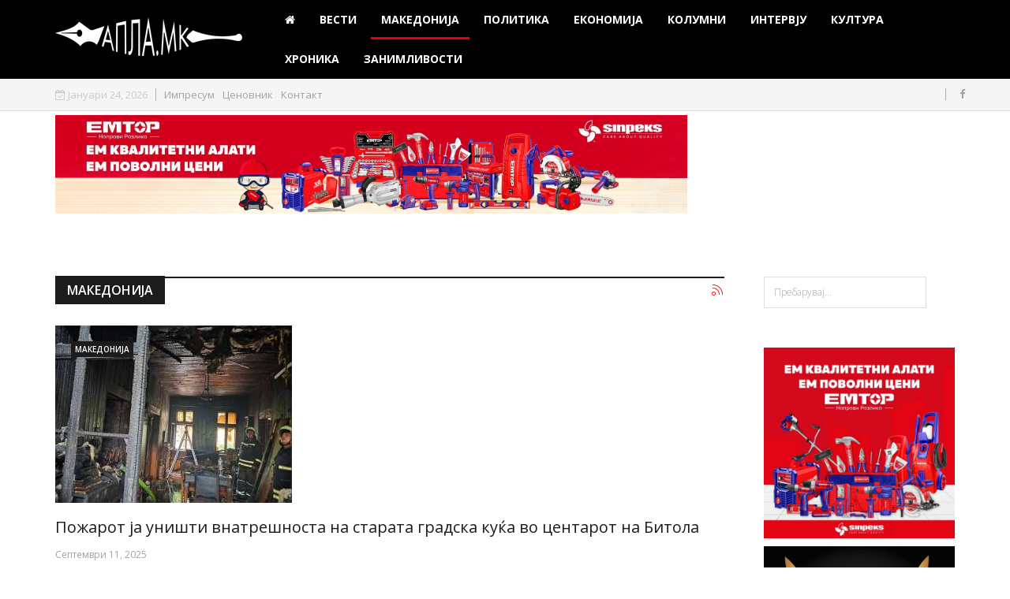

--- FILE ---
content_type: text/html; charset=utf-8
request_url: https://mail.apla.mk/direktno?start=40
body_size: 86109
content:
<!DOCTYPE html>
<html prefix="og: http://ogp.me/ns#" xmlns="http://www.w3.org/1999/xhtml" xml:lang="mk-mk" lang="mk-mk" dir="ltr">
    <head>
        <meta http-equiv="X-UA-Compatible" content="IE=edge">
            <meta name="viewport" content="width=device-width, initial-scale=1">
                                <!-- head -->
                <base href="https://mail.apla.mk/direktno" />
	<meta http-equiv="content-type" content="text/html; charset=utf-8" />
	<meta name="keywords" content="Битола,Апла,избори,широк сокак,манаки,драгор,вести,пелистер,бабам битола,баба планина,антена," />
	<meta name="rights" content="Апла.мк - Сите права задржани" />
	<meta property="og:url" content="https://mail.apla.mk/direktno?start=40" />
	<meta property="og:type" content="website" />
	<meta property="og:title" content="МАКЕДОНИЈА - АПЛА.мк - Без пардон за Битола" />
	<meta name="twitter:card" content="summary" />
	<meta name="twitter:title" content="МАКЕДОНИЈА - АПЛА.мк - Без пардон за Битола" />
	<meta name="generator" content="Joomla! - Open Source Content Management" />
	<title>МАКЕДОНИЈА - АПЛА.мк - Без пардон за Битола</title>
	<link href="/direktno?start=40" rel="canonical" />
	<link href="/direktno?format=feed" rel="alternate" type="application/rss+xml" title="МАКЕДОНИЈА - АПЛА.мк - Без пардон за Битола | Feed" />
	<link href="/direktno?format=feed&type=rss" rel="alternate" type="application/rss+xml" title="МАКЕДОНИЈА - АПЛА.мк - Без пардон за Битола | RSS 2.0" />
	<link href="/direktno?format=feed&type=atom" rel="alternate" type="application/atom+xml" title="МАКЕДОНИЈА - АПЛА.мк - Без пардон за Битола | Atom 1.0" />
	<link href="/templates/ts_news247/images/favicon.ico" rel="shortcut icon" type="image/vnd.microsoft.icon" />
	<link href="https://cdnjs.cloudflare.com/ajax/libs/simple-line-icons/2.4.1/css/simple-line-icons.min.css" rel="stylesheet" type="text/css" />
	<link href="/templates/ts_news247/css/k2.css?v=2.11.20250512" rel="stylesheet" type="text/css" />
	<link href="https://mail.apla.mk/plugins/content/jdsocialshare/assets/animation/css/icon.css" rel="stylesheet" type="text/css" />
	<link href="https://mail.apla.mk/plugins/content/jdsocialshare/assets/animation/css/style.css" rel="stylesheet" type="text/css" />
	<link href="/plugins/system/jce/css/content.css?aa754b1f19c7df490be4b958cf085e7c" rel="stylesheet" type="text/css" />
	<link href="/media/system/css/modal.css?51904ab8160fde8bf21cd65f93e70712" rel="stylesheet" type="text/css" />
	<link href="//fonts.googleapis.com/css?family=Open+Sans:300,300italic,regular,italic,600,600italic,700,700italic,800,800italic&amp;subset=greek-ext,latin" rel="stylesheet" type="text/css" />
	<link href="/templates/ts_news247/css/bootstrap.min.css" rel="stylesheet" type="text/css" />
	<link href="/templates/ts_news247/css/font-awesome.min.css" rel="stylesheet" type="text/css" />
	<link href="/templates/ts_news247/css/legacy.css" rel="stylesheet" type="text/css" />
	<link href="/templates/ts_news247/css/template.css" rel="stylesheet" type="text/css" />
	<link href="/templates/ts_news247/css/presets/preset1.css" rel="stylesheet" type="text/css" class="preset" />
	<link href="/templates/ts_news247/css/frontend-edit.css" rel="stylesheet" type="text/css" />
	<link href="/modules/mod_bt_login/tmpl/css/style2.0.css" rel="stylesheet" type="text/css" />
	<link href="/components/com_sppagebuilder/assets/css/sppagebuilder.css" rel="stylesheet" type="text/css" />
	<link href="/components/com_sppagebuilder/assets/css/magnific-popup.css" rel="stylesheet" type="text/css" />
	<link href="/modules/mod_sp_social/assets/css/default/sp_social.css" rel="stylesheet" type="text/css" />
	<link href="https://mail.apla.mk/modules/mod_news_pro_gk5/interface/css/style.css" rel="stylesheet" type="text/css" />
	<style type="text/css">
.vdoresp {margin:6px;overflow:hidden;padding-bottom:56.25%;position:relative;height:0;}
.vdoresp iframe {left:0;top:0;height:100%;width:100%;position:absolute;}body{font-family:Open Sans, sans-serif; font-weight:normal; }h1{font-family:Open Sans, sans-serif; font-weight:800; }h2{font-family:Open Sans, sans-serif; font-weight:600; }h3{font-family:Open Sans, sans-serif; font-weight:normal; }h4{font-family:Open Sans, sans-serif; font-weight:normal; }h5{font-family:Open Sans, sans-serif; font-weight:600; }h6{font-family:Open Sans, sans-serif; font-weight:600; }.sp-megamenu-parent{font-family:Open Sans, sans-serif; font-size:12px; font-weight:300; }#sp-header{ background-color:#000000;color:#000000; }#sp-header a{color:#ffffff;}#sp-top-bar{ background-color:#f5f5f5;color:#cccaca; }#sp-footer-logo{ background-color:#000000;color:#ffffff; }.sp-page-builder .page-content #section-id-1488980112478{margin:0px 0px 0px 0px;padding:0 0px 0 0px;}#column-id-1488980112479{padding:0 250px 0 250px;}#sppb-addon-1488980112483 {
margin: 0 0 20px 0;
}
#sppb-addon-1488981076967 {
margin: 15px 0 0 0;
}
.sp-page-builder .page-content #section-id-1488980112478{margin:0px 0px 0px 0px;padding:0 0px 0 0px;}#column-id-1488980112479{padding:0 250px 0 250px;}#sppb-addon-1488980112483 {
margin: 0 0 20px 0;
}
#sppb-addon-1488981076967 {
margin: 15px 0 0 0;
}

	</style>
	<script type="application/json" class="joomla-script-options new">{"csrf.token":"b567add0be184c0c9d4715bf23d8feb1","system.paths":{"root":"","base":""}}</script>
	<script src="/media/jui/js/jquery.min.js?51904ab8160fde8bf21cd65f93e70712" type="text/javascript"></script>
	<script src="/media/jui/js/jquery-noconflict.js?51904ab8160fde8bf21cd65f93e70712" type="text/javascript"></script>
	<script src="/media/jui/js/jquery-migrate.min.js?51904ab8160fde8bf21cd65f93e70712" type="text/javascript"></script>
	<script src="/media/k2/assets/js/k2.frontend.js?v=2.11.20250512&sitepath=/" type="text/javascript"></script>
	<script src="https://mail.apla.mk/plugins/content/jdsocialshare/assets/js/jdsocialshare.js" type="text/javascript"></script>
	<script src="/media/system/js/mootools-core.js?51904ab8160fde8bf21cd65f93e70712" type="text/javascript"></script>
	<script src="/media/system/js/core.js?51904ab8160fde8bf21cd65f93e70712" type="text/javascript"></script>
	<script src="/media/system/js/mootools-more.js?51904ab8160fde8bf21cd65f93e70712" type="text/javascript"></script>
	<script src="/media/system/js/modal.js?51904ab8160fde8bf21cd65f93e70712" type="text/javascript"></script>
	<script src="/templates/ts_news247/js/bootstrap.min.js" type="text/javascript"></script>
	<script src="/templates/ts_news247/js/jquery.sticky.js" type="text/javascript"></script>
	<script src="/templates/ts_news247/js/main.js" type="text/javascript"></script>
	<script src="/templates/ts_news247/js/progressbar.js" type="text/javascript"></script>
	<script src="/templates/ts_news247/js/frontend-edit.js" type="text/javascript"></script>
	<script src="/modules/mod_bt_login/tmpl/js/jquery.simplemodal.js" type="text/javascript"></script>
	<script src="/modules/mod_bt_login/tmpl/js/default.js" type="text/javascript"></script>
	<script src="/components/com_sppagebuilder/assets/js/sppagebuilder.js" type="text/javascript"></script>
	<script src="/components/com_sppagebuilder/assets/js/jquery.magnific-popup.min.js" type="text/javascript"></script>
	<script src="https://mail.apla.mk/modules/mod_news_pro_gk5/interface/scripts/engine.jquery.js" type="text/javascript"></script>
	<script type="text/javascript">

		jQuery(function($) {
			SqueezeBox.initialize({});
			initSqueezeBox();
			$(document).on('subform-row-add', initSqueezeBox);

			function initSqueezeBox(event, container)
			{
				SqueezeBox.assign($(container || document).find('a.modal').get(), {
					parse: 'rel'
				});
			}
		});

		window.jModalClose = function () {
			SqueezeBox.close();
		};

		// Add extra modal close functionality for tinyMCE-based editors
		document.onreadystatechange = function () {
			if (document.readyState == 'interactive' && typeof tinyMCE != 'undefined' && tinyMCE)
			{
				if (typeof window.jModalClose_no_tinyMCE === 'undefined')
				{
					window.jModalClose_no_tinyMCE = typeof(jModalClose) == 'function'  ?  jModalClose  :  false;

					jModalClose = function () {
						if (window.jModalClose_no_tinyMCE) window.jModalClose_no_tinyMCE.apply(this, arguments);
						tinyMCE.activeEditor.windowManager.close();
					};
				}

				if (typeof window.SqueezeBoxClose_no_tinyMCE === 'undefined')
				{
					if (typeof(SqueezeBox) == 'undefined')  SqueezeBox = {};
					window.SqueezeBoxClose_no_tinyMCE = typeof(SqueezeBox.close) == 'function'  ?  SqueezeBox.close  :  false;

					SqueezeBox.close = function () {
						if (window.SqueezeBoxClose_no_tinyMCE)  window.SqueezeBoxClose_no_tinyMCE.apply(this, arguments);
						tinyMCE.activeEditor.windowManager.close();
					};
				}
			}
		};
		
var sp_preloader = '0';

var sp_gotop = '0';

var sp_offanimation = 'default';

	</script>

                <!-- Google tag (gtag.js) -->
<script async src="https://www.googletagmanager.com/gtag/js?id=G-JV444719N6"></script>
<script>
  window.dataLayer = window.dataLayer || [];
  function gtag(){dataLayer.push(arguments);}
  gtag('js', new Date());

  gtag('config', 'G-JV444719N6');
</script>
                </head>
                <body class="site com-k2 view-itemlist layout-category task-category itemid-554 mk-mk ltr  sticky-header layout-fluid off-canvas-menu-init">

                    <div class="body-wrapper">
                        <div class="body-innerwrapper">
                            <header id="sp-header"><div class="container"><div class="row"><div id="sp-logo" class="col-xs-8 col-sm-3 col-md-3"><div class="sp-column "><div class="logo"><a href="/"><img class="sp-default-logo hidden-xs" src="/images/demo/logos/logog.png" alt="АПЛА.мк - Без пардон за Битола"><img class="sp-retina-logo hidden-xs" src="/images/demo/logos/logog.png" alt="АПЛА.мк - Без пардон за Битола" width="237" height="60"><img class="sp-default-logo visible-xs" src="/images/demo/logos/logog.png" alt="АПЛА.мк - Без пардон за Битола"></a></div></div></div><div id="sp-menu" class="col-xs-4 col-sm-9 col-md-9"><div class="sp-column ">			<div class='sp-megamenu-wrapper'>
				<a id="offcanvas-toggler" class="visible-sm visible-xs" href="#"><i class="fa fa-bars"></i></a>
				<ul class="sp-megamenu-parent hidden-sm hidden-xs"><li class="sp-menu-item"><a  href="/"  ><i class="fa fa-home"></i></a></li><li class="sp-menu-item"><a  href="/denes"  >ВЕСТИ</a></li><li class="sp-menu-item current-item active"><a  href="/direktno"  >МАКЕДОНИЈА</a></li><li class="sp-menu-item"><a  href="/politika"  >ПОЛИТИКА</a></li><li class="sp-menu-item"><a  href="/bt-pres"  >ЕКОНОМИЈА</a></li><li class="sp-menu-item"><a  href="/krfica"  >КОЛУМНИ</a></li><li class="sp-menu-item"><a  href="/sho-reche"  >ИНТЕРВЈУ</a></li><li class="sp-menu-item"><a  href="/vilaet"  >КУЛТУРА</a></li><li class="sp-menu-item"><a  href="/ifrit"  >ХРОНИКА</a></li><li class="sp-menu-item"><a  href="/opuli"  >ЗАНИМЛИВОСТИ</a></li></ul>			</div>
		</div></div></div></div></header><section id="sp-top-bar"><div class="container"><div class="row"><div id="sp-top1" class="col-sm-6 col-md-6"><div class="sp-column "><div class="sp-module "><div class="sp-module-content">
<div id="ts_date119" class="ts_date_area ">
	<i class="fa fa-calendar-check-o"> </i>
 	Јануари 24, 2026</div></div></div><div class="sp-module "><div class="sp-module-content"><ul class="nav menu">
<li class="item-644"><a href="/impresum" > Импресум</a></li><li class="item-662"><a href="/cenovnik" > Ценовник</a></li><li class="item-537"><a href="/kontakt" > Контакт</a></li></ul>
</div></div></div></div><div id="sp-top2" class="col-sm-6 col-md-6"><div class="sp-column "><ul class="social-icons"><li><a target="_blank" href="Http://facebook.com/apla.mk"><i class="fa fa-facebook"></i></a></li></ul></div></div></div></div></section><section id="sp-section-3"><div class="container"><div class="row"><div id="sp-header-banner" class="col-sm-12 col-md-12"><div class="sp-column "><div class="sp-module "><div class="sp-module-content">

<div class="custom"  >
	<p><a href="https://www.sinpeks-shop.mk/index.php?pageid=A2&amp;kategorija=%D0%A0%D0%B0%D1%87%D0%BD%D0%B8%20%D0%B0%D0%BB%D0%B0%D1%82%D0%B8&amp;id=A303" target="_blank" rel="noopener noreferrer"><img src="/images/banners/horizontal_072024.jpg" alt="2win800x200" width="801" height="125" style="margin-top: 5px;" /></a></p></div>
</div></div></div></div></div></div></section><section id="sp-page-title"><div class="row"><div id="sp-title" class="col-sm-12 col-md-12"><div class="sp-column "><div class="container"><div class="sp-page-title"></div></div></div></div></div></section><section id="sp-main-body"><div class="container"><div class="row"><div id="sp-component" class="col-sm-9 col-md-9"><div class="sp-column "><div id="system-message-container">
	</div>

<!-- Start K2 Category Layout -->
<div id="k2Container" class="itemListView">

	
		<!-- RSS feed icon -->
	<div class="k2FeedIcon">
		<a href="/direktno?format=feed" title="Subscribe to this RSS feed">
			<span>Subscribe to this RSS feed</span>
		</a>
		<div class="clr"></div>
	</div>
	
		<!-- Blocks for current category and subcategories -->
	<div class="itemListCategoriesBlock">

				<!-- Category block -->
		<div class="itemListCategory">

			
			
						<!-- Category title -->
			<h2><span>МАКЕДОНИЈА</span></h2>
			
			
			<!-- K2 Plugins: K2CategoryDisplay -->
			
			<div class="clr"></div>
		</div>
		
		
	</div>
	
		<!-- Item list -->
	<div class="itemList">

		
				<!-- Primary items -->
		<div id="itemListPrimary">
			
			
			<div class="itemContainer itemContainerLast" style="width:100.0%;">
				
<!-- Start K2 Item Layout -->
<div class="catItemView groupPrimary">

	<!-- Plugins: BeforeDisplay -->
	
	<!-- K2 Plugins: K2BeforeDisplay -->
	
	 	  <!-- Item Image -->
	  <div class="catItemImageBlock">
		  <span class="catItemImage">
		    <a href="/direktno/item/16972-pozharot-ja-unishti-vnatreshnosta-na-starata-gradska-kukja-vo-centarot-na-bitola" title="Пожарот ја уништи внатрешноста на старата градска куќа во центарот на Битола">
		    	<img src="/media/k2/items/cache/b3c622fad3eae7baa1a3ad754608ced0_S.jpg" alt="Пожарот ја уништи внатрешноста на старата градска куќа во центарот на Битола" style="width:300px; height:auto;" />
		    </a>
		  </span>

		  				<!-- Item category name -->
				<div class="catItemCategory">
					<a href="/direktno">МАКЕДОНИЈА</a>
				</div>
					  <div class="clr"></div>
	  </div>
	  
	<div class="catItemHeader">
	

	  	  <!-- Item title -->
	  <h3 class="catItemTitle">
			
	  				<a href="/direktno/item/16972-pozharot-ja-unishti-vnatreshnosta-na-starata-gradska-kukja-vo-centarot-na-bitola">
	  		Пожарот ја уништи внатрешноста на старата градска куќа во центарот на Битола	  	</a>
	  	
	  		  </h3>
	  
	  	<div class="catItemMetaInfo">
	  		
						<!-- Date created -->
			<span class="catItemDateCreated">
				Септември 11, 2025			</span>
			
						<!-- End Anchor link to comments below -->

	  	</div><!-- Meta info end -->

	  	

		
  </div> <!-- Item header end-->

  <!-- Plugins: AfterDisplayTitle -->
  
  <!-- K2 Plugins: K2AfterDisplayTitle -->
  
	
  <div class="catItemBody">

	  <!-- Plugins: BeforeDisplayContent -->
	  
	  <!-- K2 Plugins: K2BeforeDisplayContent -->
	  
	 

	  	  <!-- Item introtext -->
	  <div class="catItemIntroText">
	  	<p>Пожарот ја уништи внатрешноста на старата градска куќа во центарот на Битола кај Стара Болница. Огнот избувнал нешто пред 11 часот денеска и за брзо е локализиран од <span class="html-span xdj266r x14z9mp xat24cr x1lziwak xexx8yu xyri2b x18d9i69 x1c1uobl x1hl2dhg x16tdsg8 x1vvkbs"><a class="html-a xdj266r x14z9mp xat24cr x1lziwak xexx8yu xyri2b x18d9i69 x1c1uobl x1hl2dhg x16tdsg8 x1vvkbs" tabindex="-1"></a></span>битолските пожарникари. Спречено е пламените јазици да се прошират на соседните куќи. противпожаната територијална единица од Битола интервенираше со две возила и 7 пожарникари.&nbsp;</p>
<p><img src="/images/546417808_742847332080496_151349159702861525_n.jpg" alt="546417808 742847332080496 151349159702861525 n" width="945" height="2048" /></p>
<p><img src="/images/546478183_742847318747164_3908195295197182685_n.jpg" alt="546478183 742847318747164 3908195295197182685 n" width="2048" height="1536" /></p>
<p><img src="/images/545741728_742847335413829_6470461043216785989_n.jpg" alt="545741728 742847335413829 6470461043216785989 n" width="2048" height="1536" /></p>
<p><img src="/images/545673523_742847382080491_2444620514133772971_n.jpg" alt="545673523 742847382080491 2444620514133772971 n" width="2048" height="1536" /></p>
<p>&nbsp;</p>	  </div>
	  
		<div class="clr"></div>

	  
	  <!-- Plugins: AfterDisplayContent -->
	  
	  <!-- K2 Plugins: K2AfterDisplayContent -->
	  
	  <div class="clr"></div>
  </div>

    <div class="catItemLinks">

		
		
	<!--- Tags
	  	  <div class="catItemTagsBlock">
		  <ul class="catItemTags">
		    		    <li><a href="/direktno/itemlist/tag/%D0%9F%D0%BE%D0%B6%D0%B0%D1%80+%D1%81%D1%82%D0%B0%D1%80%D0%B0+%D0%B3%D1%80%D0%B0%D0%B4%D1%81%D0%BA%D0%B0+%D0%BA%D1%83%D1%9C%D0%B0+%D0%91%D0%B8%D1%82%D0%BE%D0%BB%D0%B0">Пожар стара градска куќа Битола</a></li>
		    		  </ul>
	  </div>
	  	 -->

	  
		<div class="clr"></div>
  </div>
  
	<div class="clr"></div>

  
  
  <div class="clr"></div>

	

	<!-- Item "read more..." link 

		<div class="catItemReadMore">
		<a class="k2ReadMore" href="/direktno/item/16972-pozharot-ja-unishti-vnatreshnosta-na-starata-gradska-kukja-vo-centarot-na-bitola">
			Read more...		</a>
	</div>
		-->
	<div class="clr"></div>

	
  <!-- Plugins: AfterDisplay -->
  
  <!-- K2 Plugins: K2AfterDisplay -->
  
	<div class="clr"></div>
</div>
<!-- End K2 Item Layout -->
			</div>
						<div class="clr"></div>
						
			
			<div class="itemContainer itemContainerLast" style="width:100.0%;">
				
<!-- Start K2 Item Layout -->
<div class="catItemView groupPrimary">

	<!-- Plugins: BeforeDisplay -->
	
	<!-- K2 Plugins: K2BeforeDisplay -->
	
	 	  <!-- Item Image -->
	  <div class="catItemImageBlock">
		  <span class="catItemImage">
		    <a href="/direktno/item/16957-chestit-praznik-makedonci-34-godini-makedonija-go-odbelezhuva-denot-na-nezavisnosta" title="Честит празник Македонци - 34 години Македонија го одбележува Денот на независноста">
		    	<img src="/media/k2/items/cache/ab529d97c2403ac07376d1b8d8db7f10_S.jpg" alt="Честит празник Македонци - 34 години Македонија го одбележува Денот на независноста" style="width:300px; height:auto;" />
		    </a>
		  </span>

		  				<!-- Item category name -->
				<div class="catItemCategory">
					<a href="/direktno">МАКЕДОНИЈА</a>
				</div>
					  <div class="clr"></div>
	  </div>
	  
	<div class="catItemHeader">
	

	  	  <!-- Item title -->
	  <h3 class="catItemTitle">
			
	  				<a href="/direktno/item/16957-chestit-praznik-makedonci-34-godini-makedonija-go-odbelezhuva-denot-na-nezavisnosta">
	  		Честит празник Македонци - 34 години Македонија го одбележува Денот на независноста	  	</a>
	  	
	  		  </h3>
	  
	  	<div class="catItemMetaInfo">
	  		
						<!-- Date created -->
			<span class="catItemDateCreated">
				Септември 08, 2025			</span>
			
						<!-- End Anchor link to comments below -->

	  	</div><!-- Meta info end -->

	  	

		
  </div> <!-- Item header end-->

  <!-- Plugins: AfterDisplayTitle -->
  
  <!-- K2 Plugins: K2AfterDisplayTitle -->
  
	
  <div class="catItemBody">

	  <!-- Plugins: BeforeDisplayContent -->
	  
	  <!-- K2 Plugins: K2BeforeDisplayContent -->
	  
	 

	  	  <!-- Item introtext -->
	  <div class="catItemIntroText">
	  		  </div>
	  
		<div class="clr"></div>

	  
	  <!-- Plugins: AfterDisplayContent -->
	  
	  <!-- K2 Plugins: K2AfterDisplayContent -->
	  
	  <div class="clr"></div>
  </div>

    <div class="catItemLinks">

		
		
	<!--- Tags
	  	  <div class="catItemTagsBlock">
		  <ul class="catItemTags">
		    		    <li><a href="/direktno/itemlist/tag/34+%D0%B3%D0%BE%D0%B4%D0%B8%D0%BD%D0%B8+%D0%9C%D0%B0%D0%BA%D0%B5%D0%B4%D0%BE%D0%BD%D0%B8%D1%98%D0%B0+%D0%B3%D0%BE+%D0%BE%D0%B4%D0%B1%D0%B5%D0%BB%D0%B5%D0%B6%D1%83%D0%B2%D0%B0+%D0%94%D0%B5%D0%BD%D0%BE%D1%82+%D0%BD%D0%B0+%D0%BD%D0%B5%D0%B7%D0%B0%D0%B2%D0%B8%D1%81%D0%BD%D0%BE%D1%81%D1%82%D0%B0">34 години Македонија го одбележува Денот на независноста</a></li>
		    		  </ul>
	  </div>
	  	 -->

	  
		<div class="clr"></div>
  </div>
  
	<div class="clr"></div>

  
  
  <div class="clr"></div>

	

	<!-- Item "read more..." link 

		<div class="catItemReadMore">
		<a class="k2ReadMore" href="/direktno/item/16957-chestit-praznik-makedonci-34-godini-makedonija-go-odbelezhuva-denot-na-nezavisnosta">
			Read more...		</a>
	</div>
		-->
	<div class="clr"></div>

	
  <!-- Plugins: AfterDisplay -->
  
  <!-- K2 Plugins: K2AfterDisplay -->
  
	<div class="clr"></div>
</div>
<!-- End K2 Item Layout -->
			</div>
						<div class="clr"></div>
						
			
			<div class="itemContainer itemContainerLast" style="width:100.0%;">
				
<!-- Start K2 Item Layout -->
<div class="catItemView groupPrimary">

	<!-- Plugins: BeforeDisplay -->
	
	<!-- K2 Plugins: K2BeforeDisplay -->
	
	 	  <!-- Item Image -->
	  <div class="catItemImageBlock">
		  <span class="catItemImage">
		    <a href="/direktno/item/16953-nova-spomen-plocha-na-spomenikot-na-vojvodata-aleksandar-turundjev" title="Нова спомен плоча на споменикот на војводата Александар Турунџев">
		    	<img src="/media/k2/items/cache/c2cd9b180ea99c183c9e7f5992a0cd11_S.jpg" alt="Нова спомен плоча на споменикот на војводата Александар Турунџев" style="width:300px; height:auto;" />
		    </a>
		  </span>

		  				<!-- Item category name -->
				<div class="catItemCategory">
					<a href="/direktno">МАКЕДОНИЈА</a>
				</div>
					  <div class="clr"></div>
	  </div>
	  
	<div class="catItemHeader">
	

	  	  <!-- Item title -->
	  <h3 class="catItemTitle">
			
	  				<a href="/direktno/item/16953-nova-spomen-plocha-na-spomenikot-na-vojvodata-aleksandar-turundjev">
	  		Нова спомен плоча на споменикот на војводата Александар Турунџев	  	</a>
	  	
	  		  </h3>
	  
	  	<div class="catItemMetaInfo">
	  		
						<!-- Date created -->
			<span class="catItemDateCreated">
				Септември 06, 2025			</span>
			
						<!-- End Anchor link to comments below -->

	  	</div><!-- Meta info end -->

	  	

		
  </div> <!-- Item header end-->

  <!-- Plugins: AfterDisplayTitle -->
  
  <!-- K2 Plugins: K2AfterDisplayTitle -->
  
	
  <div class="catItemBody">

	  <!-- Plugins: BeforeDisplayContent -->
	  
	  <!-- K2 Plugins: K2BeforeDisplayContent -->
	  
	 

	  	  <!-- Item introtext -->
	  <div class="catItemIntroText">
	  	<p>Општина Битола денеска ја замени спомен-плочата на споменикот на војводата Александар Турунџев, откако јавноста реагираше дека претходно не била напишана на македонска кирилица.</p>
<p>Новата табла е поставена експедитивно, а текстот&nbsp; е напишан на македонски јазик и со македонска кирилица.</p>
<p>Од локалната самоуправа порачаа дека ваквите корекции се одраз на посветеноста кон зачувување на јазикот и националниот идентитет, како и должната почит кон хероите од македонската историја.</p>
<p>&nbsp;</p>
<p>Споменикот на Александар Турунџев останува симбол на борбата за слобода и потсетник за хероите кои оставиле трага во македонската историја</p>	  </div>
	  
		<div class="clr"></div>

	  
	  <!-- Plugins: AfterDisplayContent -->
	  
	  <!-- K2 Plugins: K2AfterDisplayContent -->
	  
	  <div class="clr"></div>
  </div>

    <div class="catItemLinks">

		
		
	<!--- Tags
	  	 -->

	  
		<div class="clr"></div>
  </div>
  
	<div class="clr"></div>

  
  
  <div class="clr"></div>

	

	<!-- Item "read more..." link 

		<div class="catItemReadMore">
		<a class="k2ReadMore" href="/direktno/item/16953-nova-spomen-plocha-na-spomenikot-na-vojvodata-aleksandar-turundjev">
			Read more...		</a>
	</div>
		-->
	<div class="clr"></div>

	
  <!-- Plugins: AfterDisplay -->
  
  <!-- K2 Plugins: K2AfterDisplay -->
  
	<div class="clr"></div>
</div>
<!-- End K2 Item Layout -->
			</div>
						<div class="clr"></div>
						
			
			<div class="itemContainer itemContainerLast" style="width:100.0%;">
				
<!-- Start K2 Item Layout -->
<div class="catItemView groupPrimary">

	<!-- Plugins: BeforeDisplay -->
	
	<!-- K2 Plugins: K2BeforeDisplay -->
	
	 	  <!-- Item Image -->
	  <div class="catItemImageBlock">
		  <span class="catItemImage">
		    <a href="/direktno/item/16948-vodovod-bitola-so-ostra-reakcija-gi-demantirame-politichkite-pamfleti-na-gabriela-ilievska-pretsedatel-na-sovetot-na-opshtina-bitola" title="Водовод Битола со остра реакција - Ги демантираме политичките „памфлети“ на Габриела Илиевска, претседател на Советот на Општина Битола">
		    	<img src="/media/k2/items/cache/332a83bf8cd602edf73de66ff770bdc9_S.jpg" alt="Водовод Битола со остра реакција - Ги демантираме политичките „памфлети“ на Габриела Илиевска, претседател на Советот на Општина Битола" style="width:300px; height:auto;" />
		    </a>
		  </span>

		  				<!-- Item category name -->
				<div class="catItemCategory">
					<a href="/direktno">МАКЕДОНИЈА</a>
				</div>
					  <div class="clr"></div>
	  </div>
	  
	<div class="catItemHeader">
	

	  	  <!-- Item title -->
	  <h3 class="catItemTitle">
			
	  				<a href="/direktno/item/16948-vodovod-bitola-so-ostra-reakcija-gi-demantirame-politichkite-pamfleti-na-gabriela-ilievska-pretsedatel-na-sovetot-na-opshtina-bitola">
	  		Водовод Битола со остра реакција - Ги демантираме политичките „памфлети“ на Габриела Илиевска, претседател на Советот на Општина Битола	  	</a>
	  	
	  		  </h3>
	  
	  	<div class="catItemMetaInfo">
	  		
						<!-- Date created -->
			<span class="catItemDateCreated">
				Септември 04, 2025			</span>
			
						<!-- End Anchor link to comments below -->

	  	</div><!-- Meta info end -->

	  	

		
  </div> <!-- Item header end-->

  <!-- Plugins: AfterDisplayTitle -->
  
  <!-- K2 Plugins: K2AfterDisplayTitle -->
  
	
  <div class="catItemBody">

	  <!-- Plugins: BeforeDisplayContent -->
	  
	  <!-- K2 Plugins: K2BeforeDisplayContent -->
	  
	 

	  	  <!-- Item introtext -->
	  <div class="catItemIntroText">
	  		  </div>
	  
		<div class="clr"></div>

	  
	  <!-- Plugins: AfterDisplayContent -->
	  
	  <!-- K2 Plugins: K2AfterDisplayContent -->
	  
	  <div class="clr"></div>
  </div>

    <div class="catItemLinks">

		
		
	<!--- Tags
	  	  <div class="catItemTagsBlock">
		  <ul class="catItemTags">
		    		    <li><a href="/direktno/itemlist/tag/%D0%B2%D0%BE%D0%B4%D0%BE%D0%B2%D0%BE%D0%B4+%D0%91%D0%B8%D1%82%D0%BE%D0%BB%D0%B0">водовод Битола</a></li>
		    		    <li><a href="/direktno/itemlist/tag/%D0%BE%D1%81%D1%82%D1%80%D0%B0+%D1%80%D0%B5%D0%B0%D0%BA%D1%86%D0%B8%D1%98%D0%B0">остра реакција</a></li>
		    		    <li><a href="/direktno/itemlist/tag/%E2%80%9E%D0%BF%D0%B0%D0%BC%D1%84%D0%BB%D0%B5%D1%82%D0%B8%E2%80%9C+%D0%BD%D0%B0+%D0%93%D0%B0%D0%B1%D1%80%D0%B8%D0%B5%D0%BB%D0%B0+%D0%98%D0%BB%D0%B8%D0%B5%D0%B2%D1%81%D0%BA%D0%B0">„памфлети“ на Габриела Илиевска</a></li>
		    		  </ul>
	  </div>
	  	 -->

	  
		<div class="clr"></div>
  </div>
  
	<div class="clr"></div>

  
  
  <div class="clr"></div>

	

	<!-- Item "read more..." link 

		<div class="catItemReadMore">
		<a class="k2ReadMore" href="/direktno/item/16948-vodovod-bitola-so-ostra-reakcija-gi-demantirame-politichkite-pamfleti-na-gabriela-ilievska-pretsedatel-na-sovetot-na-opshtina-bitola">
			Read more...		</a>
	</div>
		-->
	<div class="clr"></div>

	
  <!-- Plugins: AfterDisplay -->
  
  <!-- K2 Plugins: K2AfterDisplay -->
  
	<div class="clr"></div>
</div>
<!-- End K2 Item Layout -->
			</div>
						<div class="clr"></div>
						
			
			<div class="itemContainer itemContainerLast" style="width:100.0%;">
				
<!-- Start K2 Item Layout -->
<div class="catItemView groupPrimary">

	<!-- Plugins: BeforeDisplay -->
	
	<!-- K2 Plugins: K2BeforeDisplay -->
	
	 	  <!-- Item Image -->
	  <div class="catItemImageBlock">
		  <span class="catItemImage">
		    <a href="/direktno/item/16940-sasho-drango-slavi-rodenden-so-torta-so-mechka-i-se-podbiva-so-istragata-na-obvinitelstvoto" title="Сашо Дранго">
		    	<img src="/media/k2/items/cache/4031ab9cac1528a45b55d79cd51a0f0d_S.jpg" alt="Сашо Дранго" style="width:300px; height:auto;" />
		    </a>
		  </span>

		  				<!-- Item category name -->
				<div class="catItemCategory">
					<a href="/direktno">МАКЕДОНИЈА</a>
				</div>
					  <div class="clr"></div>
	  </div>
	  
	<div class="catItemHeader">
	

	  	  <!-- Item title -->
	  <h3 class="catItemTitle">
			
	  				<a href="/direktno/item/16940-sasho-drango-slavi-rodenden-so-torta-so-mechka-i-se-podbiva-so-istragata-na-obvinitelstvoto">
	  		Сашо Дранго слави роденден со торта со мечка и се подбива со истрагата на обвинителството	  	</a>
	  	
	  		  </h3>
	  
	  	<div class="catItemMetaInfo">
	  		
						<!-- Date created -->
			<span class="catItemDateCreated">
				Септември 02, 2025			</span>
			
						<!-- End Anchor link to comments below -->

	  	</div><!-- Meta info end -->

	  	

		
  </div> <!-- Item header end-->

  <!-- Plugins: AfterDisplayTitle -->
  
  <!-- K2 Plugins: K2AfterDisplayTitle -->
  
	
  <div class="catItemBody">

	  <!-- Plugins: BeforeDisplayContent -->
	  
	  <!-- K2 Plugins: K2BeforeDisplayContent -->
	  
	 

	  	  <!-- Item introtext -->
	  <div class="catItemIntroText">
	  	<p><strong>БИТОЛА</strong>&nbsp;– Ветеранот на ВМРО-ДПМНЕ, демирхисарецот Сашо Дранго, синоќа славел роденден со иконографија со мечка, а многумина според деталите го протолкуваа како мајтап за истрагата што се води против него за реалната фотографија со отепаната мечка околу Нова година, објави .<a href="https://nezavisen.mk/sasho-drango-slavi-rodenden-so-torta-so-mechka-i-se-podbiva-so-istragata-na-obvinitelstvoto/">https://nezavisen.mk</a></p>
<div class="JHPdb7Nx"><ins id="revive-0-4" data-revive-zoneid="154" data-revive-id="060fdb01f6430ec164d3519234aa4967" data-revive-seq="4" data-revive-loaded="1">
<div id="beacon_d2d94b5786"><img src="https://panel.ads.com.mk/www/delivery/lg.php?bannerid=0&amp;campaignid=0&amp;zoneid=154&amp;loc=https%3A%2F%2Fnezavisen.mk%2Fsasho-drango-slavi-rodenden-so-torta-so-mechka-i-se-podbiva-so-istragata-na-obvinitelstvoto%2F&amp;referer=https%3A%2F%2Fnezavisen.mk%2F&amp;cb=d2d94b5786" alt="" width="0" height="0" /></div>
</ins></div>
<div class="t4JMgjuI">
<div id="div-gpt-ad-1658998241249-0" data-google-query-id="CI_tosTxuY8DFSSCgwcd57Uzlw" data-forced="true">
<div id="google_ads_iframe_/21836280021/adxp_nezavisen_mk_homepage_300x250_0__container__">&nbsp;</div>
</div>
</div>
<p>Славеникот Дранго, роденденот го овековечил со фотографија со торта на која има илустрација од неговиот лик наспроти мечка, се облекол во маичка со апликација со мечка, што навидум личи на подбив за случајот кој го отворија истражните ограни за него, подбив за реакцијата на јавноста и одгласот на здруженијата за заштита на животните за реалната фотографија со отепаната мечка.</p>
<p>На фотографијата на Фејсбук, сега екс заменик-директорот на „Македонија пат“ Дранго е сликан паднат на колена, значи седи на подот на некоја кафеана, во едната рака ја држи тортата на која има украс како седи на маса со чаша вино в рака и наздравува со мечка. Маицата што ја носи е во бојата на кафеавата мечка,&nbsp; но овој пат избрал јадра мечка, а не како таа на реалната фотографија за која е под истрага. Зад него е декорирано со балони што оддава на славеничка атмосфера.</p>
<div class="v2YCjW0C"><ins id="revive-0-5" data-revive-zoneid="156" data-revive-id="060fdb01f6430ec164d3519234aa4967" data-revive-seq="5" data-revive-loaded="1">
<div id="beacon_0d1a018a88"><img src="https://panel.ads.com.mk/www/delivery/lg.php?bannerid=0&amp;campaignid=0&amp;zoneid=156&amp;loc=https%3A%2F%2Fnezavisen.mk%2Fsasho-drango-slavi-rodenden-so-torta-so-mechka-i-se-podbiva-so-istragata-na-obvinitelstvoto%2F&amp;referer=https%3A%2F%2Fnezavisen.mk%2F&amp;cb=0d1a018a88" alt="" width="0" height="0" /></div>
</ins></div>
<p>Над објавената фотографија Дранго напишал: „Еве, со мечево пак се сретнавме, ми дојде на роденден“,&nbsp; и ставил емотикон со намигнување, кој обично се користи кога некој се шегува или сака да испадне интересен.</p>
<p>Оваа роденденска фотографија Дранго ја ограничил само за свои пријатили што ги одбрал и не може јавно да ја види секој. Но, од фотографијата која ја доби „Независен“, се гледа дека од синоќа досега ветеранот на ВМРО-ДПМНЕ добил над 1.000 лајкови и над 600 коментари со честитки за роденденот.</p>
<p>Фејсбук пријател на Дранго му напишал среќен роденден со порака – „Сите желби реалност, ќе дојди и лаво, полека бате“.</p>
<p>Случајот предизвика бурни реакции во јавноста, оти Сашо Дранго тогаш беше заменик-директор на „Македонија пат“ и со партиска функција – претседател на Унија на ветерни на ВМРО-ДПМНЕ на Демир Хисар.</p>
<p>ОЈО Битола експресно отвори предмет и презеде дејствија за обезбедување докази. Дранго беше викнат во Обвинителството да даде исказ, а истражните органи со судска наредба влегоа и во неговиот дом во демирхисарското село Белче и извршија претрес. Јавно, ниту ОЈО Битола, ниту Дранго не кажаа што нашле во куќата кај тогашниот државен и партиски функционер. Особено за јавноста беше предмет на интерес дали евентуално полицијата ја најде пушката со снајперски нишан што Дранго ја држи во раката на спорната фотографија со мечката.</p>
<p>Од ОЈО Битола во јули последно потврдија дека за предметот на Дранго уште следат постапки што треба да се дополни истрагата.</p>
<p>„Постапката е во тек со дополнителни проверки за кои јавниот обвинител издаде соодветни наредби до СВР Битола“, одговори ОЈО за „Независен“ на 17 јули.</p>
<p>Денеска од ОЈО Битола за „Независен“ го соопштија само ова: „По насоки на јавниот обвинител постапува СВР Битола “</p>
<p>Од она што се знае досега е дека осомничениот ја направил оваа фотографија лани во декември. Тој тврдеше за медиумите дека не ја застрелал мечката, туку дека таа била жртва на сообраќајна несреќа, па тој и вработени во „Македонијапат“ само ја тргнале од коловозот на патот Битола-Ресен, по што тој се сликал со неа.</p>
<p>Меѓутоа СВР Битола го демантира и плус даде информација дека тој уште од 2018 останал без дозвола за поседување оружје. Од тука остана прашањето – чија била пушката со снајперски нишан.</p>
<p>Јавноста побара оставка од Дранго од втор човек на „Македонијапат“. Случајот доби и политичка димензија, па на крајот на јануари за случајот се огласи и премиерот Христијан Мицкоски, кажа дека не верува во неговата приказна за убиената мечка.</p>
<p>Но, Дранго не беше разрешен, тој за „Независен“ на СМС порака лично потврди дека само му завршил договорот во „Македонијапат“ .</p>
<p>„Не ме сменија, имав договор на шест месеци и ми заврши договорот“, изјави Дранго.</p>
<p>Спорната фотографија за Дранго со мечката ја обелодени Здружението за заштита на животните „Анима мунди“. Оттаму се децидни дека тој треба да одговара „кривично со најстрога казна земајќи го предвид неговото портфолио и тоа што беше функционер треба да послужи за пример“.</p>
<p>&nbsp;</p>
<p>&nbsp;</p>
<p>&nbsp;</p>
<p>&nbsp;</p>
<p><img src="/images/Сашо_Дранго_цела_фотографија_Независен.мк.jpg" alt="Сашо Дранго цела фотографија Независен.мк" width="1220" height="2054" /></p>
<p><em>Сашо Дранго фејсбук фотографија&nbsp;</em></p>
<p>&nbsp;</p>
<p>&nbsp;</p>
<p>Анета Блажевска</p>
<p>&nbsp;</p>
<p>&nbsp;</p>
<p>&nbsp;</p>
<p>&nbsp;</p>
<p>&nbsp;</p>
<p>&nbsp;</p>
<p>&nbsp;</p>
<p>(корегирано во 15 и 37)</p>	  </div>
	  
		<div class="clr"></div>

	  
	  <!-- Plugins: AfterDisplayContent -->
	  
	  <!-- K2 Plugins: K2AfterDisplayContent -->
	  
	  <div class="clr"></div>
  </div>

    <div class="catItemLinks">

		
		
	<!--- Tags
	  	  <div class="catItemTagsBlock">
		  <ul class="catItemTags">
		    		    <li><a href="/direktno/itemlist/tag/%D0%A1%D0%B0%D1%88%D0%BE+%D0%94%D1%80%D0%B0%D0%BD%D0%B3%D0%BE">Сашо Дранго</a></li>
		    		    <li><a href="/direktno/itemlist/tag/%D0%BC%D0%B5%D1%87%D0%BA%D0%B0">мечка</a></li>
		    		    <li><a href="/direktno/itemlist/tag/%D0%B8%D1%81%D1%82%D1%80%D0%B0%D0%B3%D0%B0">истрага</a></li>
		    		    <li><a href="/direktno/itemlist/tag/%D0%BF%D0%BE%D0%B4%D0%B1%D0%B8%D0%B2%D0%B0%D1%9A%D0%B5+%D1%81%D0%BE+%D0%B8%D1%81%D1%82%D1%80%D0%B0%D0%B3%D0%B0%D1%82%D0%B0">подбивање со истрагата</a></li>
		    		    <li><a href="/direktno/itemlist/tag/%D0%9E%D0%88%D0%9E+%D0%91%D0%B8%D1%82%D0%BE%D0%BB%D0%B0">ОЈО Битола</a></li>
		    		    <li><a href="/direktno/itemlist/tag/%D0%90%D0%BD%D0%B8%D0%BC%D0%B0+%D0%9C%D1%83%D0%BD%D0%B4%D0%B8">Анима Мунди</a></li>
		    		  </ul>
	  </div>
	  	 -->

	  
		<div class="clr"></div>
  </div>
  
	<div class="clr"></div>

  
  
  <div class="clr"></div>

	

	<!-- Item "read more..." link 

		<div class="catItemReadMore">
		<a class="k2ReadMore" href="/direktno/item/16940-sasho-drango-slavi-rodenden-so-torta-so-mechka-i-se-podbiva-so-istragata-na-obvinitelstvoto">
			Read more...		</a>
	</div>
		-->
	<div class="clr"></div>

	
  <!-- Plugins: AfterDisplay -->
  
  <!-- K2 Plugins: K2AfterDisplay -->
  
	<div class="clr"></div>
</div>
<!-- End K2 Item Layout -->
			</div>
						<div class="clr"></div>
						
			
			<div class="itemContainer itemContainerLast" style="width:100.0%;">
				
<!-- Start K2 Item Layout -->
<div class="catItemView groupPrimary">

	<!-- Plugins: BeforeDisplay -->
	
	<!-- K2 Plugins: K2BeforeDisplay -->
	
	 	  <!-- Item Image -->
	  <div class="catItemImageBlock">
		  <span class="catItemImage">
		    <a href="/direktno/item/16931-adrenalinski-vikend-so-europe-house" title="Адреналински викенд со Europe House">
		    	<img src="/media/k2/items/cache/a0441f4007fbca8154b6f55268ed8282_S.jpg" alt="Адреналински викенд со Europe House" style="width:300px; height:auto;" />
		    </a>
		  </span>

		  				<!-- Item category name -->
				<div class="catItemCategory">
					<a href="/direktno">МАКЕДОНИЈА</a>
				</div>
					  <div class="clr"></div>
	  </div>
	  
	<div class="catItemHeader">
	

	  	  <!-- Item title -->
	  <h3 class="catItemTitle">
			
	  				<a href="/direktno/item/16931-adrenalinski-vikend-so-europe-house">
	  		Адреналински викенд со Europe House	  	</a>
	  	
	  		  </h3>
	  
	  	<div class="catItemMetaInfo">
	  		
						<!-- Date created -->
			<span class="catItemDateCreated">
				Август 31, 2025			</span>
			
						<!-- End Anchor link to comments below -->

	  	</div><!-- Meta info end -->

	  	

		
  </div> <!-- Item header end-->

  <!-- Plugins: AfterDisplayTitle -->
  
  <!-- K2 Plugins: K2AfterDisplayTitle -->
  
	
  <div class="catItemBody">

	  <!-- Plugins: BeforeDisplayContent -->
	  
	  <!-- K2 Plugins: K2BeforeDisplayContent -->
	  
	 

	  	  <!-- Item introtext -->
	  <div class="catItemIntroText">
	  	<p>&nbsp;</p>
	  </div>
	  
		<div class="clr"></div>

	  
	  <!-- Plugins: AfterDisplayContent -->
	  
	  <!-- K2 Plugins: K2AfterDisplayContent -->
	  
	  <div class="clr"></div>
  </div>

    <div class="catItemLinks">

		
		
	<!--- Tags
	  	  <div class="catItemTagsBlock">
		  <ul class="catItemTags">
		    		    <li><a href="/direktno/itemlist/tag/%D0%90%D0%B4%D1%80%D0%B5%D0%BD%D0%B0%D0%BB%D0%B8%D0%BD%D1%81%D0%BA%D0%B8+%D0%B2%D0%B8%D0%BA%D0%B5%D0%BD%D0%B4+%D1%81%D0%BE+Europe+House">Адреналински викенд со Europe House</a></li>
		    		    <li><a href="/direktno/itemlist/tag/%E2%80%9EPelister+Downhill+Cup%E2%80%9C+%D0%B2%D0%BE+%D1%80%D0%B0%D0%BC%D0%BA%D0%B8%D1%82%D0%B5+%D0%BD%D0%B0+%D0%9D%D0%9F+%E2%80%9E%D0%9F%D0%B5%D0%BB%D0%B8%D1%81%D1%82%D0%B5%D1%80%E2%80%9C+%D0%BD%D0%B0+%D0%91%D0%B0%D0%B1%D0%B0+%D0%9F%D0%BB%D0%B0%D0%BD%D0%B8%D0%BD%D0%B0">„Pelister Downhill Cup“ во рамките на НП „Пелистер“ на Баба Планина</a></li>
		    		    <li><a href="/direktno/itemlist/tag/Europe+House+Bitola">Europe House Bitola</a></li>
		    		  </ul>
	  </div>
	  	 -->

	  
		<div class="clr"></div>
  </div>
  
	<div class="clr"></div>

  
  
  <div class="clr"></div>

	

	<!-- Item "read more..." link 

		<div class="catItemReadMore">
		<a class="k2ReadMore" href="/direktno/item/16931-adrenalinski-vikend-so-europe-house">
			Read more...		</a>
	</div>
		-->
	<div class="clr"></div>

	
  <!-- Plugins: AfterDisplay -->
  
  <!-- K2 Plugins: K2AfterDisplay -->
  
	<div class="clr"></div>
</div>
<!-- End K2 Item Layout -->
			</div>
						<div class="clr"></div>
						
			
			<div class="itemContainer itemContainerLast" style="width:100.0%;">
				
<!-- Start K2 Item Layout -->
<div class="catItemView groupPrimary">

	<!-- Plugins: BeforeDisplay -->
	
	<!-- K2 Plugins: K2BeforeDisplay -->
	
	 	  <!-- Item Image -->
	  <div class="catItemImageBlock">
		  <span class="catItemImage">
		    <a href="/direktno/item/16929-tuka-e-turundje-konechno-vnukata-suzana-sedi-doma-na-balkonot-i-go-gleda-spomenikot-na-vojvodata-aleksandro-turundjev" title="Фото фб - Сузана Турунџиева">
		    	<img src="/media/k2/items/cache/d15039240050abc81ba5917fa93e9731_S.jpg" alt="Фото фб - Сузана Турунџиева" style="width:300px; height:auto;" />
		    </a>
		  </span>

		  				<!-- Item category name -->
				<div class="catItemCategory">
					<a href="/direktno">МАКЕДОНИЈА</a>
				</div>
					  <div class="clr"></div>
	  </div>
	  
	<div class="catItemHeader">
	

	  	  <!-- Item title -->
	  <h3 class="catItemTitle">
			
	  				<a href="/direktno/item/16929-tuka-e-turundje-konechno-vnukata-suzana-sedi-doma-na-balkonot-i-go-gleda-spomenikot-na-vojvodata-aleksandro-turundjev">
	  		,,Тука е Турунџе, конечно!&quot; - Внуката Сузана седи дома на балконот и го гледа споменикот на војводата Александро Турунџев	  	</a>
	  	
	  		  </h3>
	  
	  	<div class="catItemMetaInfo">
	  		
						<!-- Date created -->
			<span class="catItemDateCreated">
				Август 31, 2025			</span>
			
						<!-- End Anchor link to comments below -->

	  	</div><!-- Meta info end -->

	  	

		
  </div> <!-- Item header end-->

  <!-- Plugins: AfterDisplayTitle -->
  
  <!-- K2 Plugins: K2AfterDisplayTitle -->
  
	
  <div class="catItemBody">

	  <!-- Plugins: BeforeDisplayContent -->
	  
	  <!-- K2 Plugins: K2BeforeDisplayContent -->
	  
	 

	  	  <!-- Item introtext -->
	  <div class="catItemIntroText">
	  	<p>Внуката на војводата Александар Турунџев, познатата македонска певица и телевизиски водител Сузана Турунџиева денеска објави фотографија од балконот на семејниот&nbsp; дом во Битола од каде има директен поглед на новопоставениот споменик на војводата Александар Турунџев&nbsp; во близина на Ат Пазар во Битола. Турунџиева утринскиот чај го пие во филџан со ликот на великанот Гоце Делчев, а погледот е вперен во ново откриениот споменик на војводата Турунџев. Внуката на војводата овој поглед го опишува со зборовите - "Какво бесценето чувство!"&nbsp;</p>
<div>Стануваш од спиење и се прашуваш дали она вчеравечер беше сон или реалност?</div>
<div>Погледнуваш низ прозорец, го гледаш дека е тука и си велиш: Не, не било сон. Тука е, Турунџе е тука! Конечно!!!&nbsp;</div>
<div>А мајка ти те чека со сварен чај од душата на мајката... Си седнуваш на тераса и гледаш во сонот кој стана реалност, а луѓе непрестано доаѓаат, му се поклонуваат и се сликаат...</div>
<div>Одсега нашиот стан нема само материјална и емотивна вредност.&nbsp; Одсега има и историска вредност!&nbsp;</div>
<div>Фала ти животе, напиша македонска певица Сузана Турунџиева&nbsp;<img src="/images/1000005043.jpg" alt="1000005043" /></div>	  </div>
	  
		<div class="clr"></div>

	  
	  <!-- Plugins: AfterDisplayContent -->
	  
	  <!-- K2 Plugins: K2AfterDisplayContent -->
	  
	  <div class="clr"></div>
  </div>

    <div class="catItemLinks">

		
		
	<!--- Tags
	  	 -->

	  
		<div class="clr"></div>
  </div>
  
	<div class="clr"></div>

  
  
  <div class="clr"></div>

	

	<!-- Item "read more..." link 

		<div class="catItemReadMore">
		<a class="k2ReadMore" href="/direktno/item/16929-tuka-e-turundje-konechno-vnukata-suzana-sedi-doma-na-balkonot-i-go-gleda-spomenikot-na-vojvodata-aleksandro-turundjev">
			Read more...		</a>
	</div>
		-->
	<div class="clr"></div>

	
  <!-- Plugins: AfterDisplay -->
  
  <!-- K2 Plugins: K2AfterDisplay -->
  
	<div class="clr"></div>
</div>
<!-- End K2 Item Layout -->
			</div>
						<div class="clr"></div>
						
			
			<div class="itemContainer itemContainerLast" style="width:100.0%;">
				
<!-- Start K2 Item Layout -->
<div class="catItemView groupPrimary">

	<!-- Plugins: BeforeDisplay -->
	
	<!-- K2 Plugins: K2BeforeDisplay -->
	
	 	  <!-- Item Image -->
	  <div class="catItemImageBlock">
		  <span class="catItemImage">
		    <a href="/direktno/item/16928-opshtina-bitola-so-soopshtenie-do-javnosta-za-fontot-na-bukvite-so-koi-e-napishana-spomen-plochata-na-spomenikot-na-vojvodata-turundjev" title="Општина Битола со соопштение до јавноста за фонтот на буквите со кои е напишана спомен плочата на споменикот на војводата Турунџев">
		    	<img src="/media/k2/items/cache/e116113d8076b17ce819a1a7d8968f0c_S.jpg" alt="Општина Битола со соопштение до јавноста за фонтот на буквите со кои е напишана спомен плочата на споменикот на војводата Турунџев" style="width:300px; height:auto;" />
		    </a>
		  </span>

		  				<!-- Item category name -->
				<div class="catItemCategory">
					<a href="/direktno">МАКЕДОНИЈА</a>
				</div>
					  <div class="clr"></div>
	  </div>
	  
	<div class="catItemHeader">
	

	  	  <!-- Item title -->
	  <h3 class="catItemTitle">
			
	  				<a href="/direktno/item/16928-opshtina-bitola-so-soopshtenie-do-javnosta-za-fontot-na-bukvite-so-koi-e-napishana-spomen-plochata-na-spomenikot-na-vojvodata-turundjev">
	  		Општина Битола со соопштение до јавноста за фонтот на буквите со кои е напишана спомен плочата на споменикот на војводата Турунџев	  	</a>
	  	
	  		  </h3>
	  
	  	<div class="catItemMetaInfo">
	  		
						<!-- Date created -->
			<span class="catItemDateCreated">
				Август 31, 2025			</span>
			
						<!-- End Anchor link to comments below -->

	  	</div><!-- Meta info end -->

	  	

		
  </div> <!-- Item header end-->

  <!-- Plugins: AfterDisplayTitle -->
  
  <!-- K2 Plugins: K2AfterDisplayTitle -->
  
	
  <div class="catItemBody">

	  <!-- Plugins: BeforeDisplayContent -->
	  
	  <!-- K2 Plugins: K2BeforeDisplayContent -->
	  
	 

	  	  <!-- Item introtext -->
	  <div class="catItemIntroText">
	  	<p>Општина Битола со соопштение до јавноста</p>
<div>&nbsp;</div>
<div>Општина Битола ја информира јавноста дека во врска со спомен - плочата посветена на Александар Турунџев се појавија јавни реакции поради визуелниот изглед на користениот фонт.</div>
<div>&nbsp;</div>
<div>Забелешките беа насочени кон тоа дека буквите изгледаат како да се напишани со туѓа ортографија. Сепак, стручната лингвистичка анализа покажува дека не станува збор за туѓа ортографија, туку за типографско решение во декоративен стил, каде одредени форми повеќе наликуваат на латинични знаци отколку на кирилични.Таквата визуелна сличност го создаде впечатокот на погрешно напишани зборови.&nbsp;</div>
<div>&nbsp;</div>
<div>Имајќи ја предвид чувствителноста на прашањето и значењето на јазикот и писмото како дел од националниот идентитет, Општина Битола ќе изработи нова спомен - плоча со современ македонски фонт, целосно усогласен со правописните норми на македонскиот литературен јазик.&nbsp;</div>
<div>&nbsp;<img src="/images/1000005048.jpg" alt="1000005048" width="1220" height="1060" /></div>
<div>Со овој чекор, целта е да се избегне секаква забуна и да се обезбеди јасна и прецизна јазична форма, како што прилега за јавните обележја што ја чуваат историската меморија и сите други форми на јазичен израз.</div>
<div>&nbsp;</div>
<div>Општина Битола останува посветена на негување на јазичната исправност, културната традиција и достоинственото чествување на хероите што се вградиле во слободата на Македонија.&nbsp;<img src="/images/1000005041.jpg" alt="1000005041" width="1220" height="514" /></div>	  </div>
	  
		<div class="clr"></div>

	  
	  <!-- Plugins: AfterDisplayContent -->
	  
	  <!-- K2 Plugins: K2AfterDisplayContent -->
	  
	  <div class="clr"></div>
  </div>

    <div class="catItemLinks">

		
		
	<!--- Tags
	  	 -->

	  
		<div class="clr"></div>
  </div>
  
	<div class="clr"></div>

  
  
  <div class="clr"></div>

	

	<!-- Item "read more..." link 

		<div class="catItemReadMore">
		<a class="k2ReadMore" href="/direktno/item/16928-opshtina-bitola-so-soopshtenie-do-javnosta-za-fontot-na-bukvite-so-koi-e-napishana-spomen-plochata-na-spomenikot-na-vojvodata-turundjev">
			Read more...		</a>
	</div>
		-->
	<div class="clr"></div>

	
  <!-- Plugins: AfterDisplay -->
  
  <!-- K2 Plugins: K2AfterDisplay -->
  
	<div class="clr"></div>
</div>
<!-- End K2 Item Layout -->
			</div>
						<div class="clr"></div>
						
			
			<div class="itemContainer itemContainerLast" style="width:100.0%;">
				
<!-- Start K2 Item Layout -->
<div class="catItemView groupPrimary">

	<!-- Plugins: BeforeDisplay -->
	
	<!-- K2 Plugins: K2BeforeDisplay -->
	
	 	  <!-- Item Image -->
	  <div class="catItemImageBlock">
		  <span class="catItemImage">
		    <a href="/direktno/item/16892-mvr-odgovori-zoshto-privremeno-go-zatvori-ispitniot-centar-vo-bitola-za-polaganje-vozachki-ispit" title="МВР одговори зошто привремено го затвори испитниот центар во Битола за полагање возачки испит">
		    	<img src="/media/k2/items/cache/347d9c8e425fe8571ae147d1f79f36ea_S.jpg" alt="МВР одговори зошто привремено го затвори испитниот центар во Битола за полагање возачки испит" style="width:300px; height:auto;" />
		    </a>
		  </span>

		  				<!-- Item category name -->
				<div class="catItemCategory">
					<a href="/direktno">МАКЕДОНИЈА</a>
				</div>
					  <div class="clr"></div>
	  </div>
	  
	<div class="catItemHeader">
	

	  	  <!-- Item title -->
	  <h3 class="catItemTitle">
			
	  				<a href="/direktno/item/16892-mvr-odgovori-zoshto-privremeno-go-zatvori-ispitniot-centar-vo-bitola-za-polaganje-vozachki-ispit">
	  		МВР одговори зошто привремено го затвори испитниот центар во Битола за полагање возачки испит	  	</a>
	  	
	  		  </h3>
	  
	  	<div class="catItemMetaInfo">
	  		
						<!-- Date created -->
			<span class="catItemDateCreated">
				Август 19, 2025			</span>
			
						<!-- End Anchor link to comments below -->

	  	</div><!-- Meta info end -->

	  	

		
  </div> <!-- Item header end-->

  <!-- Plugins: AfterDisplayTitle -->
  
  <!-- K2 Plugins: K2AfterDisplayTitle -->
  
	
  <div class="catItemBody">

	  <!-- Plugins: BeforeDisplayContent -->
	  
	  <!-- K2 Plugins: K2BeforeDisplayContent -->
	  
	 

	  	  <!-- Item introtext -->
	  <div class="catItemIntroText">
	  		  </div>
	  
		<div class="clr"></div>

	  
	  <!-- Plugins: AfterDisplayContent -->
	  
	  <!-- K2 Plugins: K2AfterDisplayContent -->
	  
	  <div class="clr"></div>
  </div>

    <div class="catItemLinks">

		
		
	<!--- Tags
	  	  <div class="catItemTagsBlock">
		  <ul class="catItemTags">
		    		    <li><a href="/direktno/itemlist/tag/%D0%BF%D0%BE%D0%BB%D0%B0%D0%B3%D0%B0%D1%9A%D0%B5+%D0%B2%D0%BE%D0%B7%D0%B0%D1%87%D0%BA%D0%B8+%D0%B8%D1%81%D0%BF%D0%B8%D1%82">полагање возачки испит</a></li>
		    		  </ul>
	  </div>
	  	 -->

	  
		<div class="clr"></div>
  </div>
  
	<div class="clr"></div>

  
  
  <div class="clr"></div>

	

	<!-- Item "read more..." link 

		<div class="catItemReadMore">
		<a class="k2ReadMore" href="/direktno/item/16892-mvr-odgovori-zoshto-privremeno-go-zatvori-ispitniot-centar-vo-bitola-za-polaganje-vozachki-ispit">
			Read more...		</a>
	</div>
		-->
	<div class="clr"></div>

	
  <!-- Plugins: AfterDisplay -->
  
  <!-- K2 Plugins: K2AfterDisplay -->
  
	<div class="clr"></div>
</div>
<!-- End K2 Item Layout -->
			</div>
						<div class="clr"></div>
						
			
			<div class="itemContainer itemContainerLast" style="width:100.0%;">
				
<!-- Start K2 Item Layout -->
<div class="catItemView groupPrimary">

	<!-- Plugins: BeforeDisplay -->
	
	<!-- K2 Plugins: K2BeforeDisplay -->
	
	 	  <!-- Item Image -->
	  <div class="catItemImageBlock">
		  <span class="catItemImage">
		    <a href="/direktno/item/16890-momche-od-ohrid-e-vtora-zhrtva-vo-soobrakjajkata-kaj-makazi-na-lice-mesto-pochina-bitolchanec-koj-zhiveel-vo-germanija" title="Момче од Охрид е втора жртва во сообраќајката кај Макази, на лице место почина битолчанец кој живеел во Германија">
		    	<img src="/media/k2/items/cache/24692ccf9261e81dfbdbf70ac34826be_S.jpg" alt="Момче од Охрид е втора жртва во сообраќајката кај Макази, на лице место почина битолчанец кој живеел во Германија" style="width:300px; height:auto;" />
		    </a>
		  </span>

		  				<!-- Item category name -->
				<div class="catItemCategory">
					<a href="/direktno">МАКЕДОНИЈА</a>
				</div>
					  <div class="clr"></div>
	  </div>
	  
	<div class="catItemHeader">
	

	  	  <!-- Item title -->
	  <h3 class="catItemTitle">
			
	  				<a href="/direktno/item/16890-momche-od-ohrid-e-vtora-zhrtva-vo-soobrakjajkata-kaj-makazi-na-lice-mesto-pochina-bitolchanec-koj-zhiveel-vo-germanija">
	  		Момче од Охрид е втора жртва во сообраќајката кај Макази, на лице место почина битолчанец кој живеел во Германија	  	</a>
	  	
	  		  </h3>
	  
	  	<div class="catItemMetaInfo">
	  		
						<!-- Date created -->
			<span class="catItemDateCreated">
				Август 18, 2025			</span>
			
						<!-- End Anchor link to comments below -->

	  	</div><!-- Meta info end -->

	  	

		
  </div> <!-- Item header end-->

  <!-- Plugins: AfterDisplayTitle -->
  
  <!-- K2 Plugins: K2AfterDisplayTitle -->
  
	
  <div class="catItemBody">

	  <!-- Plugins: BeforeDisplayContent -->
	  
	  <!-- K2 Plugins: K2BeforeDisplayContent -->
	  
	 

	  	  <!-- Item introtext -->
	  <div class="catItemIntroText">
	  		  </div>
	  
		<div class="clr"></div>

	  
	  <!-- Plugins: AfterDisplayContent -->
	  
	  <!-- K2 Plugins: K2AfterDisplayContent -->
	  
	  <div class="clr"></div>
  </div>

    <div class="catItemLinks">

		
		
	<!--- Tags
	  	  <div class="catItemTagsBlock">
		  <ul class="catItemTags">
		    		    <li><a href="/direktno/itemlist/tag/%D1%81%D0%BE%D0%BE%D0%B1%D1%80%D0%B0%D1%9C%D0%B0%D1%98%D0%BA%D0%B0%D1%82%D0%B0+%D0%BA%D0%B0%D1%98+%D0%BC%D0%B0%D0%BA%D0%B0%D0%B7%D0%B8">сообраќајката кај макази</a></li>
		    		    <li><a href="/direktno/itemlist/tag/%D0%BF%D0%BE%D1%87%D0%B8%D0%BD%D0%B0+%D0%B1%D0%B8%D1%82%D0%BE%D0%BB%D1%87%D0%B0%D0%BD%D0%B5%D1%86+%D0%BA%D0%BE%D1%98+%D0%B6%D0%B8%D0%B2%D0%B5%D0%B5%D0%BB+%D0%B2%D0%BE+%D0%B3%D0%B5%D1%80%D0%BC%D0%B0%D0%BD%D0%B8%D1%98%D0%B0">почина битолчанец кој живеел во германија</a></li>
		    		  </ul>
	  </div>
	  	 -->

	  
		<div class="clr"></div>
  </div>
  
	<div class="clr"></div>

  
  
  <div class="clr"></div>

	

	<!-- Item "read more..." link 

		<div class="catItemReadMore">
		<a class="k2ReadMore" href="/direktno/item/16890-momche-od-ohrid-e-vtora-zhrtva-vo-soobrakjajkata-kaj-makazi-na-lice-mesto-pochina-bitolchanec-koj-zhiveel-vo-germanija">
			Read more...		</a>
	</div>
		-->
	<div class="clr"></div>

	
  <!-- Plugins: AfterDisplay -->
  
  <!-- K2 Plugins: K2AfterDisplay -->
  
	<div class="clr"></div>
</div>
<!-- End K2 Item Layout -->
			</div>
						<div class="clr"></div>
									<div class="clr"></div>
		</div>
		
		
		
	</div>

	<!-- Pagination -->
		<div class="k2Pagination">
		<ul class="pagination"><li><a class='' href='/direktno?start=0' title='Почеток'>Почеток</a></li><li><a class='' href='/direktno?start=30' title='Пред'>Пред</a></li><li><a class='' href='/direktno?start=0' title='1'>1</a></li><li><a class='' href='/direktno?start=10' title='2'>2</a></li><li><a class='' href='/direktno?start=20' title='3'>3</a></li><li><a class='' href='/direktno?start=30' title='4'>4</a></li><li class='active'><a>5</a></li><li><a class='' href='/direktno?start=50' title='6'>6</a></li><li><a class='' href='/direktno?start=60' title='7'>7</a></li><li><a class='' href='/direktno?start=70' title='8'>8</a></li><li><a class='' href='/direktno?start=80' title='9'>9</a></li><li><a class='' href='/direktno?start=90' title='10'>10</a></li><li><a class='' href='/direktno?start=50' title='Следно'>Следно</a></li><li><a class='' href='/direktno?start=3810' title='Крај'>Крај</a></li></ul>		<span>
		Страница 5 од 382		</span>
	</div>
	
	</div>

<!-- End K2 Category Layout -->

<!-- JoomlaWorks "K2" (v2.11.20250512) | Learn more about K2 at https://getk2.org -->

</div></div><div id="sp-right" class="col-sm-3 col-md-3"><div class="sp-column class2"><div class="sp-module "><div class="sp-module-content">
<div id="k2ModuleBox111" class="k2SearchBlock">
    <form action="/component/k2/itemlist/search?Itemid=647" method="get" autocomplete="off" class="k2SearchBlockForm">
        <input type="text" value="Пребарувај..." name="searchword" class="inputbox" onblur="if(this.value=='') this.value='Пребарувај...';" onfocus="if(this.value=='Пребарувај...') this.value='';" />

        
        
        
        
                <input type="hidden" name="Itemid" value="647" />
            </form>

    </div>
</div></div><div class="sp-module "><div class="sp-module-content">

<div class="custom"  >
	<p><a href="https://www.sinpeks-shop.mk/index.php?pageid=A2&amp;kategorija=%D0%A0%D0%B0%D1%87%D0%BD%D0%B8%20%D0%B0%D0%BB%D0%B0%D1%82%D0%B8&amp;id=A303" target="_blank" rel="noopener"><img src="/images/banners/kocka072024.jpg" alt="kocka072024" width="336" height="336" style="margin-top: 20px;" /></a></p>
<p><a href="https://www.facebook.com/people/Be-beauty-by-Aleksandra/100051604731027/" target="_blank" rel="noopener"><img src="/images/banners/image01.jpeg" alt="image01" width="336" height="336" /></a></p>
<p>&nbsp;<a href="http://nikaupravitel.mk/?fbclid=IwAR0NMoIWvOOVehjM3mr43HWwVTFsp2UEZ15bbqdy8brWZCsTUi4hFGfvJS8" target="_blank" rel="noopener"><img src="/images/banners/logistik_nika.jpg" alt="sabimna" width="336" height="344" /></a></p></div>
</div></div><div class="sp-module  social-color block-title"><h3 class="sp-module-title">Следете не</h3><div class="sp-module-content">	
	
	<div id="sp_social145" class="sp_social icon_size_16  social-color block-title">
	<ul>
					<li class="rss">
				<a target='_blank' title="RSS" href="http://www.apla.mk/index.php/bt-pres?format=feed"><i class="fa fa-rss"></i>
				<span class="ts-social-title">RSS</span>
				<span class="ts-social-desc">Subscribe us on News</span></a></li>
				</a></li>
			
			
		
					<li class="facebook"><a target='_blank'  title="Facebook" href="http://www.facebook.com/61557780878195"><i class="fa fa-facebook"> </i>
			<span class="ts-social-title">Facebook</span>
			<span class="ts-social-desc">Like us on Facebook</span></a></li>
				
			
		
			
		
		
			

			
		
			

			
		
			
		
			
		
			

			

			

			

			
		
	</ul>
	<div style="clear:both"></div>
</div></div></div><div class="sp-module  nspOverlayArticle allCat block-title"><h3 class="sp-module-title">КОЛУМНИ</h3><div class="sp-module-content">	<div class="nspMain  nspOverlayArticle allCat block-title" id="nsp-nsp-218" data-config="{
				'animation_speed': 400,
				'animation_interval': 5000,
				'animation_function': 'Fx.Transitions.Expo.easeIn',
				'news_column': 1,
				'news_rows': 1,
				'links_columns_amount': 0,
				'links_amount': 0
			}">		
				
					<div class="nspArts bottom" style="width:100%;">
								<div class="nspArtScroll1">
					<div class="nspArtScroll2 nspPages1">
																	<div class="nspArtPage active nspCol1">
																				<div class="nspArt nspCol1" style="padding:0;">
								<a href="/krfica/item/17466-sofija-ristevska-petrusheva" class="nspImageWrapper tleft fleft" style="margin:0;" target="_self"><img class="nspImage tleft fleft" src="https://mail.apla.mk/media/k2/items/cache/1afb6773544c4e31614140c2916904b8_XL.jpg" alt="Софија Ристевска-Петрушева: Парите од „Битфест“ и „Зимската приказна“ треба да одат кај професионални културни работници, а не кај аматери" style="width:340px;height:220px;"  /></a><h4 class="nspHeader tleft fnone has-image"><a href="/krfica/item/17466-sofija-ristevska-petrusheva"  title="Софија Ристевска-Петрушева: Парите од „Битфест“ и „Зимската приказна“ треба да одат кај професионални културни работници, а не кај аматери" target="_self">Софија Ристевска-Петрушева: Парите од „Битфест“ и „Зимската приказна“ треба да одат кај професионални културни работници, а не кај аматери</a></h4>							</div>
												</div>
																</div>

									</div>
			</div>
		
				
			</div>
</div></div><div class="sp-module "><div class="sp-module-content">

<div class="custom"  >
	<p><img src="/images/banners/image-0-02-05-07dc1b1f9e8af4c83ccb8b4fc98e1ed05c250e91d37d9fd271e98d1f5ccf3528-V.jpg" alt="image 0 02 05 07dc1b1f9e8af4c83ccb8b4fc98e1ed05c250e91d37d9fd271e98d1f5ccf3528 V" width="336" height="336" /></p></div>
</div></div><div class="sp-module  nspOverlayArticle allCat block-title"><h3 class="sp-module-title">Најчитани</h3><div class="sp-module-content">	<div class="nspMain  nspOverlayArticle allCat block-title" id="nsp-nsp-134" data-config="{
				'animation_speed': 400,
				'animation_interval': 5000,
				'animation_function': 'Fx.Transitions.Expo.easeIn',
				'news_column': 1,
				'news_rows': 1,
				'links_columns_amount': 1,
				'links_amount': 4
			}">		
				
					<div class="nspArts bottom" style="width:100%;">
								<div class="nspArtScroll1">
					<div class="nspArtScroll2 nspPages1">
																	<div class="nspArtPage active nspCol1">
																				<div class="nspArt nspCol1" style="padding:0;">
								<a href="/denes/item/17540-ivan-chulakoski-poubo-parkira-i-od-borche-dimitrovski-i-od-gabriela-ilievska-i-od-toni-konjanovski" class="nspImageWrapper tleft fleft" style="margin:0;" target="_self"><img class="nspImage tleft fleft" src="https://mail.apla.mk/media/k2/items/cache/171d9daf5f0c529a8996c68bdc596027_XL.jpg" alt="Иван Чулакоски „поубо“ паркира и од Борче Димитровски и од Габриела Илиевска и од Тони Коњановски" style="width:340px;height:220px;"  /></a><h4 class="nspHeader tleft fnone has-image"><a href="/denes/item/17540-ivan-chulakoski-poubo-parkira-i-od-borche-dimitrovski-i-od-gabriela-ilievska-i-od-toni-konjanovski"  title="Иван Чулакоски „поубо“ паркира и од Борче Димитровски и од Габриела Илиевска и од Тони Коњановски" target="_self">Иван Чулакоски „поубо“ паркира и од Борче Димитровски и од Габриела Илиевска и од Тони Коњановски</a></h4><p class="nspInfo nspInfo1 tleft fnone"><span class="nspDate">Јан 16, 2026</span> <a class="nspCategory" href="/denes" target="_self">ВЕСТИ</a></p>							</div>
												</div>
																</div>

									</div>
			</div>
		
				<div class="nspLinksWrap bottom" style="width:99.9%;">
			<div class="nspLinks" style="margin:0;">
								<div class="nspLinkScroll1">
					<div class="nspLinkScroll2 nspPages1">
																				<ul class="nspList active nspCol1">
														
							<li class="even"><a href="/denes/item/17557-bitolskata-policija-uapsi-10-kinezi-na-patot-bitola-demir-hisar-kaj-mostot-na-shemnica-za-nezakonski-vlez-vo-drzhavata" class="nspImageWrapper" style="margin:0 20px 0 0;" target="_self"><img class="nspImage" src="https://mail.apla.mk/media/k2/items/cache/93e9894cc7e7f1ec4d5bff40651de373_XL.jpg" alt="Битолската полиција уапси 10 Кинези на патот Битола-Демир Хисар кај мостот на Шемница за незаконски влез во државата" style="width:100px;height:75px;"  /></a><div><h4><a href="/denes/item/17557-bitolskata-policija-uapsi-10-kinezi-na-patot-bitola-demir-hisar-kaj-mostot-na-shemnica-za-nezakonski-vlez-vo-drzhavata" title="Битолската полиција уапси 10 Кинези на патот Битола-Демир Хисар кај мостот на Шемница за незаконски влез во државата" target="_self">Битолската полиција уапси 10 Кинези на патот Битола-Демир Хи&hellip;</a></h4><a class="nspListCategory" href="/denes">ВЕСТИ</a><div class="nspListDate">Јан 23, 2026</div></div></li>							
																											
							<li class="odd"><a href="/denes/item/17533-isfrlanjeto-od-igra-na-jaglenot-kje-donese-rizik-za-vrabotenite-vo-termoelektranite-bitola-i-oslomej-analiza-na-360-stepeni" class="nspImageWrapper" style="margin:0 20px 0 0;" target="_self"><img class="nspImage" src="https://mail.apla.mk/media/k2/items/cache/46ade81b14257e630c7dd1626d8ba638_XL.jpg" alt="Исфрлањето од игра на јагленот ќе донесе ризик за вработените во термоелектраните Битола и Осломеј, анализа на 360 степени" style="width:100px;height:75px;"  /></a><div><h4><a href="/denes/item/17533-isfrlanjeto-od-igra-na-jaglenot-kje-donese-rizik-za-vrabotenite-vo-termoelektranite-bitola-i-oslomej-analiza-na-360-stepeni" title="Исфрлањето од игра на јагленот ќе донесе ризик за вработените во термоелектраните Битола и Осломеј, анализа на 360 степени" target="_self">Исфрлањето од игра на јагленот ќе донесе ризик за вработенит&hellip;</a></h4><a class="nspListCategory" href="/denes">ВЕСТИ</a><div class="nspListDate">Јан 14, 2026</div></div></li>							
																											
							<li class="even"><a href="/denes/item/17555-so-garancija-od-rechisi-5-milioni-evra-borche-markovski-e-pushten-od-pritvor-doznava-telma" class="nspImageWrapper" style="margin:0 20px 0 0;" target="_self"><img class="nspImage" src="https://mail.apla.mk/media/k2/items/cache/a0fcff46e61644d53db321ab2afa1ec3_XL.jpg" alt="Со гаранција од речиси 5 милиони евра Борче Марковски е пуштен од притвор, дознава Телма" style="width:100px;height:75px;"  /></a><div><h4><a href="/denes/item/17555-so-garancija-od-rechisi-5-milioni-evra-borche-markovski-e-pushten-od-pritvor-doznava-telma" title="Со гаранција од речиси 5 милиони евра Борче Марковски е пуштен од притвор, дознава Телма" target="_self">Со гаранција од речиси 5 милиони евра Борче Марковски е пушт&hellip;</a></h4><a class="nspListCategory" href="/denes">ВЕСТИ</a><div class="nspListDate">Јан 22, 2026</div></div></li>							
																											
							<li class="odd"><a href="/denes/item/17532-jp-parkinzi-bitola-kje-gi-tuzhi-poinaku-ako-ne-se-izvinat-za-klevetite-i-navredite-na-fejsbuk" class="nspImageWrapper" style="margin:0 20px 0 0;" target="_self"><img class="nspImage" src="https://mail.apla.mk/media/k2/items/cache/fb17e0a1b8023904877dc88ceca8ad7b_XL.jpg" alt="ЈП Паркинзи-Битола ќе ги тужи „Поинаку“ ако не се извинат за клеветите и навредите на Фејсбук" style="width:100px;height:75px;"  /></a><div><h4><a href="/denes/item/17532-jp-parkinzi-bitola-kje-gi-tuzhi-poinaku-ako-ne-se-izvinat-za-klevetite-i-navredite-na-fejsbuk" title="ЈП Паркинзи-Битола ќе ги тужи „Поинаку“ ако не се извинат за клеветите и навредите на Фејсбук" target="_self">ЈП Паркинзи-Битола ќе ги тужи „Поинаку“ ако не се извинат за&hellip;</a></h4><a class="nspListCategory" href="/denes">ВЕСТИ</a><div class="nspListDate">Јан 14, 2026</div></div></li>							
														</ul>
															
					</div>
					
									</div>	
					
				
					
			</div>
		</div>
				
			</div>
</div></div></div></div></div></div></section><section id="sp-footer-logo"><div class="container"><div class="row"><div id="sp-footer-logo" class="col-sm-12 col-md-12"><div class="sp-column "><div class="sp-module "><div class="sp-module-content"><div class="mod-sppagebuilder  sp-page-builder" >
	<div class="page-content">
		<div id="section-id-1488980112478" class="sppb-section "  ><div class="sppb-container-inner"><div class="sppb-row"><div class="sppb-col-md-12"><div id="column-id-1488980112479" class="sppb-column " ><div class="sppb-column-addons"><div id="sppb-addon-1488980112483" class="clearfix" ><div class="sppb-addon sppb-addon-single-image sppb-text-center "><div class="sppb-addon-content"><div class="sppb-addon-single-image-container"><img class="sppb-img-responsive" src="/images/2023/01/02/logog.png" alt="logog.png" title=""></div></div></div></div><div id="sppb-addon-1488980112486" class="clearfix" ><div class="sppb-addon sppb-addon-text-block sppb-text-center "><div class="sppb-addon-content"><p>АПЛА.MK Преземањето авторски текстови е казниво со закон. Преземањето на авторски содржини (текстови и фотографии) од оваа страница е дозволено само делумно и со ставање хиперлинк до содржината што се цитира.</p>
<p>&nbsp;</p></div></div></div><div id="sppb-addon-1488981076967" class="clearfix" ></div></div></div></div></div></div></div>	</div>
</div>
</div></div><div class="sp-module "><div class="sp-module-content"><div class="mod-sppagebuilder  sp-page-builder" >
	<div class="page-content">
		<div id="section-id-1488980112478" class="sppb-section "  ><div class="sppb-container-inner"><div class="sppb-row"><div class="sppb-col-md-12"><div id="column-id-1488980112479" class="sppb-column " ><div class="sppb-column-addons"><div id="sppb-addon-1488980112483" class="clearfix" ><div class="sppb-addon sppb-addon-single-image sppb-text-center "><div class="sppb-addon-content"><div class="sppb-addon-single-image-container"><a target="_blank" href="https://znm.org.mk/%D0%BA%D0%BE%D0%B4%D0%B5%D0%BA%D1%81-%D0%BD%D0%B0-%D0%BD%D0%BE%D0%B2%D0%B8%D0%BD%D0%B0%D1%80%D0%B8%D1%82%D0%B5/"><img class="sppb-img-responsive" src="/images/2019/12/06/semm-baner_mk.jpg" alt="semm-baner_mk.jpg" title=""></a></div></div></div></div><div id="sppb-addon-1488980112486" class="clearfix" ><div class="sppb-addon sppb-addon-text-block sppb-text-center "><div class="sppb-addon-content"></div></div></div><div id="sppb-addon-1488981076967" class="clearfix" ></div></div></div></div></div></div></div>	</div>
</div>
</div></div></div></div></div></div></section><footer id="sp-footer"><div class="container"><div class="row"><div id="sp-footer1" class="col-sm-12 col-md-12"><div class="sp-column "><div class="sp-module "><div class="sp-module-content"><div id="btl">
	<!-- Panel top -->	
	<div class="btl-panel">
					<!-- Login button -->
						<span id="btl-panel-login" class="btl-modal"><i class="fa fa-lock"></i> </span>
						<!-- Registration button -->
						
			
			</div>
	<!-- content dropdown/modal box -->
	<div id="btl-content">
			
		<!-- Form login -->	
		<div id="btl-content-login" class="btl-content-block">
						
			<!-- if not integrated any component -->
						<form name="btl-formlogin" class="btl-formlogin" action="/direktno" method="post">
				<div id="btl-login-in-process"></div>	
				<h3>Login to your account</h3>
									<div class="spacer"></div>
								<div class="btl-error" id="btl-login-error"></div>
				<div class="btl-field">
					<div class="btl-label">Username *</div>
					<div class="btl-input">
						<input id="btl-input-username" type="text" name="username"	/>
					</div>
				</div>
				<div class="btl-field">
					<div class="btl-label">Password *</div>
					<div class="btl-input">
						<input id="btl-input-password" type="password" name="password" alt="password" />
					</div>
				</div>
				<div class="clear"></div>
								<div class="btl-field">				
					
					<div class="btl-input" id="btl-input-remember">
						<input id="btl-checkbox-remember"  type="checkbox" name="remember"
							value="yes" />
							Remember Me					</div>	
				</div>
				<div class="clear"></div>
								<div class="btl-buttonsubmit">
					<input type="submit" name="Submit" class="btl-buttonsubmit" onclick="return loginAjax()" value="Најава" /> 
					<input type="hidden" name="bttask" value="login" /> 
					<input type="hidden" name="return" id="btl-return"	value="aW5kZXgucGhwP29wdGlvbj1jb21fazImbGltaXRzdGFydD00MCZ2aWV3PWl0ZW1saXN0JmxheW91dD1jYXRlZ29yeSZ0YXNrPWNhdGVnb3J5JmlkPTE2Jkl0ZW1pZD01NTQ=" />
					<input type="hidden" name="b567add0be184c0c9d4715bf23d8feb1" value="1" />				</div>
			</form>	
			<ul id ="bt_ul">
				<li>
					<a href="/component/users/?view=reset&amp;Itemid=437">
					Forgot your password?</a>
				</li>
				<li>
					<a href="/component/users/?view=remind&amp;Itemid=437">
					Forgot your username?</a>
				</li>				
			</ul>
			
		<!-- if integrated with one component -->
						
		</div>
		
				
	</div>
	<div class="clear"></div>
</div>

<script type="text/javascript">
/*<![CDATA[*/
var btlOpt = 
{
	BT_AJAX					:'https://mail.apla.mk/direktno?start=40',
	BT_RETURN				:'/direktno?start=40',
	RECAPTCHA				:'none',
	LOGIN_TAGS				:'',
	REGISTER_TAGS			:'',
	EFFECT					:'btl-modal',
	ALIGN					:'right',
	BG_COLOR				:'#6d850a',
	MOUSE_EVENT				:'click',
	TEXT_COLOR				:'#fff',
	MESSAGES 				: {
		E_LOGIN_AUTHENTICATE 		: 'Username and password do not match or you do not have an account yet.',
		REQUIRED_NAME				: 'Please enter your name!',
		REQUIRED_USERNAME			: 'Please enter your username!',
		REQUIRED_PASSWORD			: 'Please enter your password!',
		REQUIRED_VERIFY_PASSWORD	: 'Please re-enter your password!',
		PASSWORD_NOT_MATCH			: 'Password does not match the verify password!',
		REQUIRED_EMAIL				: 'Please enter your email!',
		EMAIL_INVALID				: 'Please enter a valid email!',
		REQUIRED_VERIFY_EMAIL		: 'Please re-enter your email!',
		EMAIL_NOT_MATCH				: 'Email does not match the verify email!',
		CAPTCHA_REQUIRED			: 'Please enter captcha key'
	}
}
if(btlOpt.ALIGN == "center"){
	BTLJ(".btl-panel").css('textAlign','center');
}else{
	BTLJ(".btl-panel").css('float',btlOpt.ALIGN);
}
BTLJ("input.btl-buttonsubmit,button.btl-buttonsubmit").css({"color":btlOpt.TEXT_COLOR,"background":btlOpt.BG_COLOR});
BTLJ("#btl .btl-panel > span").css({"color":btlOpt.TEXT_COLOR,"background-color":btlOpt.BG_COLOR,"border":btlOpt.TEXT_COLOR});
/*]]>*/
</script>

</div></div><span class="sp-copyright">© 2021 АПЛА.мк. Сите права се задржани</span></div></div></div></div></footer>                        </div> <!-- /.body-innerwrapper -->
                    </div> <!-- /.body-innerwrapper -->

                    <!-- Off Canvas Menu -->
                    <div class="offcanvas-menu">
                        <a href="#" class="close-offcanvas"><i class="fa fa-remove"></i></a>
                        <div class="offcanvas-inner">
                                                          <div class="sp-module "><div class="sp-module-content"><ul class="nav menu">
<li class="item-437"><a href="/" > <i class="fa fa-home"></i> Почетна</a></li><li class="item-645"><a href="/denes" > ВЕСТИ</a></li><li class="item-554  current active"><a href="/direktno" > МАКЕДОНИЈА</a></li><li class="item-650"><a href="/politika" > ПОЛИТИКА</a></li><li class="item-539"><a href="/bt-pres" > ЕКОНОМИЈА</a></li><li class="item-555"><a href="/krfica" > КОЛУМНИ</a></li><li class="item-538"><a href="/sho-reche" > ИНТЕРВЈУ</a></li><li class="item-561"><a href="/vilaet" > КУЛТУРА</a></li><li class="item-564"><a href="/ifrit" > ХРОНИКА</a></li><li class="item-648"><a href="/opuli" > ЗАНИМЛИВОСТИ</a></li></ul>
</div></div>
                                                    </div> <!-- /.offcanvas-inner -->
                    </div> <!-- /.offcanvas-menu -->

                    
                    
                    <!-- Preloader -->
                    
                    <!-- Go to top -->
                    
                </body>
                </html>
